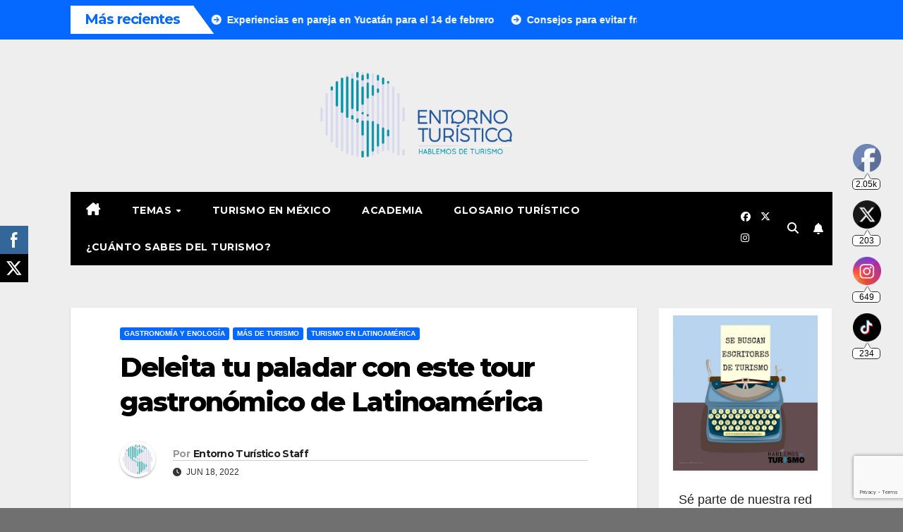

--- FILE ---
content_type: text/html; charset=utf-8
request_url: https://www.google.com/recaptcha/api2/anchor?ar=1&k=6LebQJoUAAAAAB5vS5FwPwVEJgUPaHqS_FJ7RPKa&co=aHR0cHM6Ly93d3cuZW50b3Jub3R1cmlzdGljby5jb206NDQz&hl=en&v=N67nZn4AqZkNcbeMu4prBgzg&size=invisible&anchor-ms=20000&execute-ms=30000&cb=ilsc6x9vpcdr
body_size: 48521
content:
<!DOCTYPE HTML><html dir="ltr" lang="en"><head><meta http-equiv="Content-Type" content="text/html; charset=UTF-8">
<meta http-equiv="X-UA-Compatible" content="IE=edge">
<title>reCAPTCHA</title>
<style type="text/css">
/* cyrillic-ext */
@font-face {
  font-family: 'Roboto';
  font-style: normal;
  font-weight: 400;
  font-stretch: 100%;
  src: url(//fonts.gstatic.com/s/roboto/v48/KFO7CnqEu92Fr1ME7kSn66aGLdTylUAMa3GUBHMdazTgWw.woff2) format('woff2');
  unicode-range: U+0460-052F, U+1C80-1C8A, U+20B4, U+2DE0-2DFF, U+A640-A69F, U+FE2E-FE2F;
}
/* cyrillic */
@font-face {
  font-family: 'Roboto';
  font-style: normal;
  font-weight: 400;
  font-stretch: 100%;
  src: url(//fonts.gstatic.com/s/roboto/v48/KFO7CnqEu92Fr1ME7kSn66aGLdTylUAMa3iUBHMdazTgWw.woff2) format('woff2');
  unicode-range: U+0301, U+0400-045F, U+0490-0491, U+04B0-04B1, U+2116;
}
/* greek-ext */
@font-face {
  font-family: 'Roboto';
  font-style: normal;
  font-weight: 400;
  font-stretch: 100%;
  src: url(//fonts.gstatic.com/s/roboto/v48/KFO7CnqEu92Fr1ME7kSn66aGLdTylUAMa3CUBHMdazTgWw.woff2) format('woff2');
  unicode-range: U+1F00-1FFF;
}
/* greek */
@font-face {
  font-family: 'Roboto';
  font-style: normal;
  font-weight: 400;
  font-stretch: 100%;
  src: url(//fonts.gstatic.com/s/roboto/v48/KFO7CnqEu92Fr1ME7kSn66aGLdTylUAMa3-UBHMdazTgWw.woff2) format('woff2');
  unicode-range: U+0370-0377, U+037A-037F, U+0384-038A, U+038C, U+038E-03A1, U+03A3-03FF;
}
/* math */
@font-face {
  font-family: 'Roboto';
  font-style: normal;
  font-weight: 400;
  font-stretch: 100%;
  src: url(//fonts.gstatic.com/s/roboto/v48/KFO7CnqEu92Fr1ME7kSn66aGLdTylUAMawCUBHMdazTgWw.woff2) format('woff2');
  unicode-range: U+0302-0303, U+0305, U+0307-0308, U+0310, U+0312, U+0315, U+031A, U+0326-0327, U+032C, U+032F-0330, U+0332-0333, U+0338, U+033A, U+0346, U+034D, U+0391-03A1, U+03A3-03A9, U+03B1-03C9, U+03D1, U+03D5-03D6, U+03F0-03F1, U+03F4-03F5, U+2016-2017, U+2034-2038, U+203C, U+2040, U+2043, U+2047, U+2050, U+2057, U+205F, U+2070-2071, U+2074-208E, U+2090-209C, U+20D0-20DC, U+20E1, U+20E5-20EF, U+2100-2112, U+2114-2115, U+2117-2121, U+2123-214F, U+2190, U+2192, U+2194-21AE, U+21B0-21E5, U+21F1-21F2, U+21F4-2211, U+2213-2214, U+2216-22FF, U+2308-230B, U+2310, U+2319, U+231C-2321, U+2336-237A, U+237C, U+2395, U+239B-23B7, U+23D0, U+23DC-23E1, U+2474-2475, U+25AF, U+25B3, U+25B7, U+25BD, U+25C1, U+25CA, U+25CC, U+25FB, U+266D-266F, U+27C0-27FF, U+2900-2AFF, U+2B0E-2B11, U+2B30-2B4C, U+2BFE, U+3030, U+FF5B, U+FF5D, U+1D400-1D7FF, U+1EE00-1EEFF;
}
/* symbols */
@font-face {
  font-family: 'Roboto';
  font-style: normal;
  font-weight: 400;
  font-stretch: 100%;
  src: url(//fonts.gstatic.com/s/roboto/v48/KFO7CnqEu92Fr1ME7kSn66aGLdTylUAMaxKUBHMdazTgWw.woff2) format('woff2');
  unicode-range: U+0001-000C, U+000E-001F, U+007F-009F, U+20DD-20E0, U+20E2-20E4, U+2150-218F, U+2190, U+2192, U+2194-2199, U+21AF, U+21E6-21F0, U+21F3, U+2218-2219, U+2299, U+22C4-22C6, U+2300-243F, U+2440-244A, U+2460-24FF, U+25A0-27BF, U+2800-28FF, U+2921-2922, U+2981, U+29BF, U+29EB, U+2B00-2BFF, U+4DC0-4DFF, U+FFF9-FFFB, U+10140-1018E, U+10190-1019C, U+101A0, U+101D0-101FD, U+102E0-102FB, U+10E60-10E7E, U+1D2C0-1D2D3, U+1D2E0-1D37F, U+1F000-1F0FF, U+1F100-1F1AD, U+1F1E6-1F1FF, U+1F30D-1F30F, U+1F315, U+1F31C, U+1F31E, U+1F320-1F32C, U+1F336, U+1F378, U+1F37D, U+1F382, U+1F393-1F39F, U+1F3A7-1F3A8, U+1F3AC-1F3AF, U+1F3C2, U+1F3C4-1F3C6, U+1F3CA-1F3CE, U+1F3D4-1F3E0, U+1F3ED, U+1F3F1-1F3F3, U+1F3F5-1F3F7, U+1F408, U+1F415, U+1F41F, U+1F426, U+1F43F, U+1F441-1F442, U+1F444, U+1F446-1F449, U+1F44C-1F44E, U+1F453, U+1F46A, U+1F47D, U+1F4A3, U+1F4B0, U+1F4B3, U+1F4B9, U+1F4BB, U+1F4BF, U+1F4C8-1F4CB, U+1F4D6, U+1F4DA, U+1F4DF, U+1F4E3-1F4E6, U+1F4EA-1F4ED, U+1F4F7, U+1F4F9-1F4FB, U+1F4FD-1F4FE, U+1F503, U+1F507-1F50B, U+1F50D, U+1F512-1F513, U+1F53E-1F54A, U+1F54F-1F5FA, U+1F610, U+1F650-1F67F, U+1F687, U+1F68D, U+1F691, U+1F694, U+1F698, U+1F6AD, U+1F6B2, U+1F6B9-1F6BA, U+1F6BC, U+1F6C6-1F6CF, U+1F6D3-1F6D7, U+1F6E0-1F6EA, U+1F6F0-1F6F3, U+1F6F7-1F6FC, U+1F700-1F7FF, U+1F800-1F80B, U+1F810-1F847, U+1F850-1F859, U+1F860-1F887, U+1F890-1F8AD, U+1F8B0-1F8BB, U+1F8C0-1F8C1, U+1F900-1F90B, U+1F93B, U+1F946, U+1F984, U+1F996, U+1F9E9, U+1FA00-1FA6F, U+1FA70-1FA7C, U+1FA80-1FA89, U+1FA8F-1FAC6, U+1FACE-1FADC, U+1FADF-1FAE9, U+1FAF0-1FAF8, U+1FB00-1FBFF;
}
/* vietnamese */
@font-face {
  font-family: 'Roboto';
  font-style: normal;
  font-weight: 400;
  font-stretch: 100%;
  src: url(//fonts.gstatic.com/s/roboto/v48/KFO7CnqEu92Fr1ME7kSn66aGLdTylUAMa3OUBHMdazTgWw.woff2) format('woff2');
  unicode-range: U+0102-0103, U+0110-0111, U+0128-0129, U+0168-0169, U+01A0-01A1, U+01AF-01B0, U+0300-0301, U+0303-0304, U+0308-0309, U+0323, U+0329, U+1EA0-1EF9, U+20AB;
}
/* latin-ext */
@font-face {
  font-family: 'Roboto';
  font-style: normal;
  font-weight: 400;
  font-stretch: 100%;
  src: url(//fonts.gstatic.com/s/roboto/v48/KFO7CnqEu92Fr1ME7kSn66aGLdTylUAMa3KUBHMdazTgWw.woff2) format('woff2');
  unicode-range: U+0100-02BA, U+02BD-02C5, U+02C7-02CC, U+02CE-02D7, U+02DD-02FF, U+0304, U+0308, U+0329, U+1D00-1DBF, U+1E00-1E9F, U+1EF2-1EFF, U+2020, U+20A0-20AB, U+20AD-20C0, U+2113, U+2C60-2C7F, U+A720-A7FF;
}
/* latin */
@font-face {
  font-family: 'Roboto';
  font-style: normal;
  font-weight: 400;
  font-stretch: 100%;
  src: url(//fonts.gstatic.com/s/roboto/v48/KFO7CnqEu92Fr1ME7kSn66aGLdTylUAMa3yUBHMdazQ.woff2) format('woff2');
  unicode-range: U+0000-00FF, U+0131, U+0152-0153, U+02BB-02BC, U+02C6, U+02DA, U+02DC, U+0304, U+0308, U+0329, U+2000-206F, U+20AC, U+2122, U+2191, U+2193, U+2212, U+2215, U+FEFF, U+FFFD;
}
/* cyrillic-ext */
@font-face {
  font-family: 'Roboto';
  font-style: normal;
  font-weight: 500;
  font-stretch: 100%;
  src: url(//fonts.gstatic.com/s/roboto/v48/KFO7CnqEu92Fr1ME7kSn66aGLdTylUAMa3GUBHMdazTgWw.woff2) format('woff2');
  unicode-range: U+0460-052F, U+1C80-1C8A, U+20B4, U+2DE0-2DFF, U+A640-A69F, U+FE2E-FE2F;
}
/* cyrillic */
@font-face {
  font-family: 'Roboto';
  font-style: normal;
  font-weight: 500;
  font-stretch: 100%;
  src: url(//fonts.gstatic.com/s/roboto/v48/KFO7CnqEu92Fr1ME7kSn66aGLdTylUAMa3iUBHMdazTgWw.woff2) format('woff2');
  unicode-range: U+0301, U+0400-045F, U+0490-0491, U+04B0-04B1, U+2116;
}
/* greek-ext */
@font-face {
  font-family: 'Roboto';
  font-style: normal;
  font-weight: 500;
  font-stretch: 100%;
  src: url(//fonts.gstatic.com/s/roboto/v48/KFO7CnqEu92Fr1ME7kSn66aGLdTylUAMa3CUBHMdazTgWw.woff2) format('woff2');
  unicode-range: U+1F00-1FFF;
}
/* greek */
@font-face {
  font-family: 'Roboto';
  font-style: normal;
  font-weight: 500;
  font-stretch: 100%;
  src: url(//fonts.gstatic.com/s/roboto/v48/KFO7CnqEu92Fr1ME7kSn66aGLdTylUAMa3-UBHMdazTgWw.woff2) format('woff2');
  unicode-range: U+0370-0377, U+037A-037F, U+0384-038A, U+038C, U+038E-03A1, U+03A3-03FF;
}
/* math */
@font-face {
  font-family: 'Roboto';
  font-style: normal;
  font-weight: 500;
  font-stretch: 100%;
  src: url(//fonts.gstatic.com/s/roboto/v48/KFO7CnqEu92Fr1ME7kSn66aGLdTylUAMawCUBHMdazTgWw.woff2) format('woff2');
  unicode-range: U+0302-0303, U+0305, U+0307-0308, U+0310, U+0312, U+0315, U+031A, U+0326-0327, U+032C, U+032F-0330, U+0332-0333, U+0338, U+033A, U+0346, U+034D, U+0391-03A1, U+03A3-03A9, U+03B1-03C9, U+03D1, U+03D5-03D6, U+03F0-03F1, U+03F4-03F5, U+2016-2017, U+2034-2038, U+203C, U+2040, U+2043, U+2047, U+2050, U+2057, U+205F, U+2070-2071, U+2074-208E, U+2090-209C, U+20D0-20DC, U+20E1, U+20E5-20EF, U+2100-2112, U+2114-2115, U+2117-2121, U+2123-214F, U+2190, U+2192, U+2194-21AE, U+21B0-21E5, U+21F1-21F2, U+21F4-2211, U+2213-2214, U+2216-22FF, U+2308-230B, U+2310, U+2319, U+231C-2321, U+2336-237A, U+237C, U+2395, U+239B-23B7, U+23D0, U+23DC-23E1, U+2474-2475, U+25AF, U+25B3, U+25B7, U+25BD, U+25C1, U+25CA, U+25CC, U+25FB, U+266D-266F, U+27C0-27FF, U+2900-2AFF, U+2B0E-2B11, U+2B30-2B4C, U+2BFE, U+3030, U+FF5B, U+FF5D, U+1D400-1D7FF, U+1EE00-1EEFF;
}
/* symbols */
@font-face {
  font-family: 'Roboto';
  font-style: normal;
  font-weight: 500;
  font-stretch: 100%;
  src: url(//fonts.gstatic.com/s/roboto/v48/KFO7CnqEu92Fr1ME7kSn66aGLdTylUAMaxKUBHMdazTgWw.woff2) format('woff2');
  unicode-range: U+0001-000C, U+000E-001F, U+007F-009F, U+20DD-20E0, U+20E2-20E4, U+2150-218F, U+2190, U+2192, U+2194-2199, U+21AF, U+21E6-21F0, U+21F3, U+2218-2219, U+2299, U+22C4-22C6, U+2300-243F, U+2440-244A, U+2460-24FF, U+25A0-27BF, U+2800-28FF, U+2921-2922, U+2981, U+29BF, U+29EB, U+2B00-2BFF, U+4DC0-4DFF, U+FFF9-FFFB, U+10140-1018E, U+10190-1019C, U+101A0, U+101D0-101FD, U+102E0-102FB, U+10E60-10E7E, U+1D2C0-1D2D3, U+1D2E0-1D37F, U+1F000-1F0FF, U+1F100-1F1AD, U+1F1E6-1F1FF, U+1F30D-1F30F, U+1F315, U+1F31C, U+1F31E, U+1F320-1F32C, U+1F336, U+1F378, U+1F37D, U+1F382, U+1F393-1F39F, U+1F3A7-1F3A8, U+1F3AC-1F3AF, U+1F3C2, U+1F3C4-1F3C6, U+1F3CA-1F3CE, U+1F3D4-1F3E0, U+1F3ED, U+1F3F1-1F3F3, U+1F3F5-1F3F7, U+1F408, U+1F415, U+1F41F, U+1F426, U+1F43F, U+1F441-1F442, U+1F444, U+1F446-1F449, U+1F44C-1F44E, U+1F453, U+1F46A, U+1F47D, U+1F4A3, U+1F4B0, U+1F4B3, U+1F4B9, U+1F4BB, U+1F4BF, U+1F4C8-1F4CB, U+1F4D6, U+1F4DA, U+1F4DF, U+1F4E3-1F4E6, U+1F4EA-1F4ED, U+1F4F7, U+1F4F9-1F4FB, U+1F4FD-1F4FE, U+1F503, U+1F507-1F50B, U+1F50D, U+1F512-1F513, U+1F53E-1F54A, U+1F54F-1F5FA, U+1F610, U+1F650-1F67F, U+1F687, U+1F68D, U+1F691, U+1F694, U+1F698, U+1F6AD, U+1F6B2, U+1F6B9-1F6BA, U+1F6BC, U+1F6C6-1F6CF, U+1F6D3-1F6D7, U+1F6E0-1F6EA, U+1F6F0-1F6F3, U+1F6F7-1F6FC, U+1F700-1F7FF, U+1F800-1F80B, U+1F810-1F847, U+1F850-1F859, U+1F860-1F887, U+1F890-1F8AD, U+1F8B0-1F8BB, U+1F8C0-1F8C1, U+1F900-1F90B, U+1F93B, U+1F946, U+1F984, U+1F996, U+1F9E9, U+1FA00-1FA6F, U+1FA70-1FA7C, U+1FA80-1FA89, U+1FA8F-1FAC6, U+1FACE-1FADC, U+1FADF-1FAE9, U+1FAF0-1FAF8, U+1FB00-1FBFF;
}
/* vietnamese */
@font-face {
  font-family: 'Roboto';
  font-style: normal;
  font-weight: 500;
  font-stretch: 100%;
  src: url(//fonts.gstatic.com/s/roboto/v48/KFO7CnqEu92Fr1ME7kSn66aGLdTylUAMa3OUBHMdazTgWw.woff2) format('woff2');
  unicode-range: U+0102-0103, U+0110-0111, U+0128-0129, U+0168-0169, U+01A0-01A1, U+01AF-01B0, U+0300-0301, U+0303-0304, U+0308-0309, U+0323, U+0329, U+1EA0-1EF9, U+20AB;
}
/* latin-ext */
@font-face {
  font-family: 'Roboto';
  font-style: normal;
  font-weight: 500;
  font-stretch: 100%;
  src: url(//fonts.gstatic.com/s/roboto/v48/KFO7CnqEu92Fr1ME7kSn66aGLdTylUAMa3KUBHMdazTgWw.woff2) format('woff2');
  unicode-range: U+0100-02BA, U+02BD-02C5, U+02C7-02CC, U+02CE-02D7, U+02DD-02FF, U+0304, U+0308, U+0329, U+1D00-1DBF, U+1E00-1E9F, U+1EF2-1EFF, U+2020, U+20A0-20AB, U+20AD-20C0, U+2113, U+2C60-2C7F, U+A720-A7FF;
}
/* latin */
@font-face {
  font-family: 'Roboto';
  font-style: normal;
  font-weight: 500;
  font-stretch: 100%;
  src: url(//fonts.gstatic.com/s/roboto/v48/KFO7CnqEu92Fr1ME7kSn66aGLdTylUAMa3yUBHMdazQ.woff2) format('woff2');
  unicode-range: U+0000-00FF, U+0131, U+0152-0153, U+02BB-02BC, U+02C6, U+02DA, U+02DC, U+0304, U+0308, U+0329, U+2000-206F, U+20AC, U+2122, U+2191, U+2193, U+2212, U+2215, U+FEFF, U+FFFD;
}
/* cyrillic-ext */
@font-face {
  font-family: 'Roboto';
  font-style: normal;
  font-weight: 900;
  font-stretch: 100%;
  src: url(//fonts.gstatic.com/s/roboto/v48/KFO7CnqEu92Fr1ME7kSn66aGLdTylUAMa3GUBHMdazTgWw.woff2) format('woff2');
  unicode-range: U+0460-052F, U+1C80-1C8A, U+20B4, U+2DE0-2DFF, U+A640-A69F, U+FE2E-FE2F;
}
/* cyrillic */
@font-face {
  font-family: 'Roboto';
  font-style: normal;
  font-weight: 900;
  font-stretch: 100%;
  src: url(//fonts.gstatic.com/s/roboto/v48/KFO7CnqEu92Fr1ME7kSn66aGLdTylUAMa3iUBHMdazTgWw.woff2) format('woff2');
  unicode-range: U+0301, U+0400-045F, U+0490-0491, U+04B0-04B1, U+2116;
}
/* greek-ext */
@font-face {
  font-family: 'Roboto';
  font-style: normal;
  font-weight: 900;
  font-stretch: 100%;
  src: url(//fonts.gstatic.com/s/roboto/v48/KFO7CnqEu92Fr1ME7kSn66aGLdTylUAMa3CUBHMdazTgWw.woff2) format('woff2');
  unicode-range: U+1F00-1FFF;
}
/* greek */
@font-face {
  font-family: 'Roboto';
  font-style: normal;
  font-weight: 900;
  font-stretch: 100%;
  src: url(//fonts.gstatic.com/s/roboto/v48/KFO7CnqEu92Fr1ME7kSn66aGLdTylUAMa3-UBHMdazTgWw.woff2) format('woff2');
  unicode-range: U+0370-0377, U+037A-037F, U+0384-038A, U+038C, U+038E-03A1, U+03A3-03FF;
}
/* math */
@font-face {
  font-family: 'Roboto';
  font-style: normal;
  font-weight: 900;
  font-stretch: 100%;
  src: url(//fonts.gstatic.com/s/roboto/v48/KFO7CnqEu92Fr1ME7kSn66aGLdTylUAMawCUBHMdazTgWw.woff2) format('woff2');
  unicode-range: U+0302-0303, U+0305, U+0307-0308, U+0310, U+0312, U+0315, U+031A, U+0326-0327, U+032C, U+032F-0330, U+0332-0333, U+0338, U+033A, U+0346, U+034D, U+0391-03A1, U+03A3-03A9, U+03B1-03C9, U+03D1, U+03D5-03D6, U+03F0-03F1, U+03F4-03F5, U+2016-2017, U+2034-2038, U+203C, U+2040, U+2043, U+2047, U+2050, U+2057, U+205F, U+2070-2071, U+2074-208E, U+2090-209C, U+20D0-20DC, U+20E1, U+20E5-20EF, U+2100-2112, U+2114-2115, U+2117-2121, U+2123-214F, U+2190, U+2192, U+2194-21AE, U+21B0-21E5, U+21F1-21F2, U+21F4-2211, U+2213-2214, U+2216-22FF, U+2308-230B, U+2310, U+2319, U+231C-2321, U+2336-237A, U+237C, U+2395, U+239B-23B7, U+23D0, U+23DC-23E1, U+2474-2475, U+25AF, U+25B3, U+25B7, U+25BD, U+25C1, U+25CA, U+25CC, U+25FB, U+266D-266F, U+27C0-27FF, U+2900-2AFF, U+2B0E-2B11, U+2B30-2B4C, U+2BFE, U+3030, U+FF5B, U+FF5D, U+1D400-1D7FF, U+1EE00-1EEFF;
}
/* symbols */
@font-face {
  font-family: 'Roboto';
  font-style: normal;
  font-weight: 900;
  font-stretch: 100%;
  src: url(//fonts.gstatic.com/s/roboto/v48/KFO7CnqEu92Fr1ME7kSn66aGLdTylUAMaxKUBHMdazTgWw.woff2) format('woff2');
  unicode-range: U+0001-000C, U+000E-001F, U+007F-009F, U+20DD-20E0, U+20E2-20E4, U+2150-218F, U+2190, U+2192, U+2194-2199, U+21AF, U+21E6-21F0, U+21F3, U+2218-2219, U+2299, U+22C4-22C6, U+2300-243F, U+2440-244A, U+2460-24FF, U+25A0-27BF, U+2800-28FF, U+2921-2922, U+2981, U+29BF, U+29EB, U+2B00-2BFF, U+4DC0-4DFF, U+FFF9-FFFB, U+10140-1018E, U+10190-1019C, U+101A0, U+101D0-101FD, U+102E0-102FB, U+10E60-10E7E, U+1D2C0-1D2D3, U+1D2E0-1D37F, U+1F000-1F0FF, U+1F100-1F1AD, U+1F1E6-1F1FF, U+1F30D-1F30F, U+1F315, U+1F31C, U+1F31E, U+1F320-1F32C, U+1F336, U+1F378, U+1F37D, U+1F382, U+1F393-1F39F, U+1F3A7-1F3A8, U+1F3AC-1F3AF, U+1F3C2, U+1F3C4-1F3C6, U+1F3CA-1F3CE, U+1F3D4-1F3E0, U+1F3ED, U+1F3F1-1F3F3, U+1F3F5-1F3F7, U+1F408, U+1F415, U+1F41F, U+1F426, U+1F43F, U+1F441-1F442, U+1F444, U+1F446-1F449, U+1F44C-1F44E, U+1F453, U+1F46A, U+1F47D, U+1F4A3, U+1F4B0, U+1F4B3, U+1F4B9, U+1F4BB, U+1F4BF, U+1F4C8-1F4CB, U+1F4D6, U+1F4DA, U+1F4DF, U+1F4E3-1F4E6, U+1F4EA-1F4ED, U+1F4F7, U+1F4F9-1F4FB, U+1F4FD-1F4FE, U+1F503, U+1F507-1F50B, U+1F50D, U+1F512-1F513, U+1F53E-1F54A, U+1F54F-1F5FA, U+1F610, U+1F650-1F67F, U+1F687, U+1F68D, U+1F691, U+1F694, U+1F698, U+1F6AD, U+1F6B2, U+1F6B9-1F6BA, U+1F6BC, U+1F6C6-1F6CF, U+1F6D3-1F6D7, U+1F6E0-1F6EA, U+1F6F0-1F6F3, U+1F6F7-1F6FC, U+1F700-1F7FF, U+1F800-1F80B, U+1F810-1F847, U+1F850-1F859, U+1F860-1F887, U+1F890-1F8AD, U+1F8B0-1F8BB, U+1F8C0-1F8C1, U+1F900-1F90B, U+1F93B, U+1F946, U+1F984, U+1F996, U+1F9E9, U+1FA00-1FA6F, U+1FA70-1FA7C, U+1FA80-1FA89, U+1FA8F-1FAC6, U+1FACE-1FADC, U+1FADF-1FAE9, U+1FAF0-1FAF8, U+1FB00-1FBFF;
}
/* vietnamese */
@font-face {
  font-family: 'Roboto';
  font-style: normal;
  font-weight: 900;
  font-stretch: 100%;
  src: url(//fonts.gstatic.com/s/roboto/v48/KFO7CnqEu92Fr1ME7kSn66aGLdTylUAMa3OUBHMdazTgWw.woff2) format('woff2');
  unicode-range: U+0102-0103, U+0110-0111, U+0128-0129, U+0168-0169, U+01A0-01A1, U+01AF-01B0, U+0300-0301, U+0303-0304, U+0308-0309, U+0323, U+0329, U+1EA0-1EF9, U+20AB;
}
/* latin-ext */
@font-face {
  font-family: 'Roboto';
  font-style: normal;
  font-weight: 900;
  font-stretch: 100%;
  src: url(//fonts.gstatic.com/s/roboto/v48/KFO7CnqEu92Fr1ME7kSn66aGLdTylUAMa3KUBHMdazTgWw.woff2) format('woff2');
  unicode-range: U+0100-02BA, U+02BD-02C5, U+02C7-02CC, U+02CE-02D7, U+02DD-02FF, U+0304, U+0308, U+0329, U+1D00-1DBF, U+1E00-1E9F, U+1EF2-1EFF, U+2020, U+20A0-20AB, U+20AD-20C0, U+2113, U+2C60-2C7F, U+A720-A7FF;
}
/* latin */
@font-face {
  font-family: 'Roboto';
  font-style: normal;
  font-weight: 900;
  font-stretch: 100%;
  src: url(//fonts.gstatic.com/s/roboto/v48/KFO7CnqEu92Fr1ME7kSn66aGLdTylUAMa3yUBHMdazQ.woff2) format('woff2');
  unicode-range: U+0000-00FF, U+0131, U+0152-0153, U+02BB-02BC, U+02C6, U+02DA, U+02DC, U+0304, U+0308, U+0329, U+2000-206F, U+20AC, U+2122, U+2191, U+2193, U+2212, U+2215, U+FEFF, U+FFFD;
}

</style>
<link rel="stylesheet" type="text/css" href="https://www.gstatic.com/recaptcha/releases/N67nZn4AqZkNcbeMu4prBgzg/styles__ltr.css">
<script nonce="srMwCEEDGWUKimYeEcNYQQ" type="text/javascript">window['__recaptcha_api'] = 'https://www.google.com/recaptcha/api2/';</script>
<script type="text/javascript" src="https://www.gstatic.com/recaptcha/releases/N67nZn4AqZkNcbeMu4prBgzg/recaptcha__en.js" nonce="srMwCEEDGWUKimYeEcNYQQ">
      
    </script></head>
<body><div id="rc-anchor-alert" class="rc-anchor-alert"></div>
<input type="hidden" id="recaptcha-token" value="[base64]">
<script type="text/javascript" nonce="srMwCEEDGWUKimYeEcNYQQ">
      recaptcha.anchor.Main.init("[\x22ainput\x22,[\x22bgdata\x22,\x22\x22,\[base64]/[base64]/MjU1Ong/[base64]/[base64]/[base64]/[base64]/[base64]/[base64]/[base64]/[base64]/[base64]/[base64]/[base64]/[base64]/[base64]/[base64]/[base64]\\u003d\x22,\[base64]\x22,\x22QylxwrFaw5NUAsKIesKAdSQYIAHDj8KiZhkTwrURw6VROMORXlIywonDoy10w7vCtUFKwq/CpMKoUBNSW3kCKz8LwpzDpMOQwoJYwrzDrkjDn8KsGcKjNl3DrcKqZMKewpDCrAPCocOnXcKoQkfCtyDDpMO6ADPClAbDrcKJW8KDKUsha2JXKFfCtMKTw5sMwpFiMDdPw6fCj8Ktw7LDs8K+w6LCtjEtAsOfIQnDuiJZw4/[base64]/[base64]/[base64]/DqcK0A0VFTsOZOMKNwofCuD/ChCE/KnNMwo3ChUXDtlbDnX5JPwVAw6HCu1HDocO8w5Axw5paZWd6w70sDW1VGsORw50Hw4sBw6N7wq7DvMKbw7HDgAbDsBLDlsKWZGZhXnLCq8Oowr/CukbDvTNcRDjDj8O7ecOYw7Jsc8KAw6vDoMKJPsKrcMO/wpo2w4xmw7lcwqPCn3HCllorXsKRw5N0w5gJJGpvwpwswonDiMK+w6PDrEF6bMKmw63CqWFxwpTDo8O5ZMO7UnXClC/DjCvCl8KLTk/DtcOyaMORw7t/TQIVahHDr8OPVC7Dmmc4PDtuNUzCoVTDl8KxEsOGHMKTW3TDhijCgATDrEtPwpwHWcOGfsO/wqzCnnUUV3jCrMK+KCVWw5Juwqobw7UgThEEwqwpCG/CoifCoGlLwpbCmcKfwoJJw4bDvMOkalYkT8KRTMOEwr9ibcOyw4RWA0Bjw4fCrRcXecOwWsK/EsOnwqpdVsKGw6vCjX4kChsjdsObCMK7w5c0PXHDplwYIcOIwrzDi2DDjAx3wqTDvgjCvsKyw4TDpk0WcHZpJMOuwrtMHcKvwpTDmcKPwrXDtS0Ew7h9TmxySsOvwovCnn8fVsKSwpvDk31IE0TCoW4qeMOSJ8KRYyPDqcOba8KQwrw/wobDszbDlyxyFj1vE2PDg8O6G2XDtMK7LcKUe1NCccKCw5pZdsKiwrhtw5XCpjHCv8OCd33CljfDsFvCpcK0woh1McKiwonDncOxGcOnw7PDtMOgwqVEwr/DqcK7Jm0qw7zDlUsuUDnCssOtA8OVAisvRsKsOcKydG4+w400HxHCqznDnn/CqcOYEcO+HcKWw6J6bEp4wrVvJ8OYRTt3eBjCucOEw5Q3CWZfwo1Qwr7CgznCrMOlwoLDjEMIHSEXBVo9w7JHwotDw4srF8O6W8OLSsKoeWk2GD/CnVU2XcOoYzwgwpHCmQtiw7fDsEzCunHDr8Kkwo/CisO9EsOxYcKaGEzDhFzClcO4w6zDvsKcIjfCiMKvRsKFwr3CsyfDlsOhEcKuOnEudQQ2VMKhwqfCnA7CvMKcV8Kjw5vCqirDr8Oywr07woE1w5czI8KTBhTDqcKxw5/CjcOGw6o+wq4oBjvCuSAdZsO0wrDCgmrDhcKbccO8ZsOSw4xCw6PCggfDqGYFbMK0ZsKYAUFcDMOsbMO5woUqFcO9WzjDrsKbw5LDtsK6OmTCpGVQVsKnAUPDi8OBw6sEw7gnDQkbA8KULsKsw7vCi8KRw7PCn8Ocw77CiWbDicK3w6F7FgLDj3/[base64]/DjR3CjMO+w5vDiCzDqcO/YgvDmARqwpYNDcOKOnrDrnTCulViPcOeJhPCgjVWw67CpQkww5/CiTLDk35Ewrl1dTEMwpk3woZ0aj/[base64]/CsK9W8OvwqdjBMKfRcKWw7I4woLDpCNWwpApMsOxwrXDmcOfZcO0WsONYwzChsK5R8O0w6taw5J0EzEDUcKWwrDCu2zCq17DgEPDlcO5wqxBwppwwoPCoU10FgNKw7hKLy3CrAFCUCzCryzChk1gLBgkJF/CgsO2P8OZWsOOw6vCiRTDocK0NcOCw6Nre8OWQVHCp8KZO2I8CsOEFHnDrcO4Rh/CgsK6w7HDrsOALcKkLsKveUd6OBPDj8KnHjzChsK5w4vCmsOyeQ7Dvwk9J8KmEWnCncO/w40+D8KcwrN6J8KCRcKpw77Dn8OjwozCsMOwwptzdsOew7M3NwJ9wr/CosOZYwkYJFBaw5Rfw6dfWcKAa8Kbw6FWC8KhwocPw5JQwo7Ch0IIw41nw402LHcUwozCj0lMTMOCw71Tw50Gw7tSb8ODw73DssKUw7QOVMOAKxDDqCrDpsOfwoTDs3zCp1PDgcKsw6TCoi3DkiDDllvDo8KEwp/DicOQDMKNw78yM8O/ZsK9GsOiBsKbw44Nw4Eyw6PDisKSwrBDDcKyw4TDjT5iQ8KKw6MgwqsGw5h5w5x0VsOJIsO3G8OvAQElOTlWaRPCqS/DtcK8IMO9woNTPCgaLcOzwrTDpCjDt2dNIsKMw7HCk8O6w6LDnMOYD8Oqw5/[base64]/HcKDbgnCnANZwrDDqcO7OsK1wppewolADMOow5JlXk7Cv8Oqw7IfTMKEGjjChsO5bAghX1MAb0bCuFpFMlvDicOBV2xbQMKcX8Ozw5PDuV/Cq8KQwrQBw6LClk/CpcKBODPCqMOQQMOKFEHDvjzDuUBvwrxIw6JbwojDi1fDnMKgenXCtcOpBmzDrzTDsVAqw5bDhDw/woMPwrHCn1ggwpcPbsOvKsK2woLCgjsOwqDCoMKBZsKlwpdvw5hlwpjCtC4lBX/CgWvCrsKVw67CqUzDiihrYSwrT8Knw6t8w57DgMKdwpbComTCgy9XwpMVScOhwqPDr8K6wp3DsyEfw4FAJ8Kbw7DCgMOkVXgjwrwIL8KoVsOrw6oheg7Dm2Y5wqzCjMKgU34IVkXCksKXT8O/wqjDiMKlG8Kvw4AgOcOXJz7DsWrDmsKtYsOQw5vCjMK+wppJeAcGwrtYWRTCkcKow51tfiHDnBDDr8O+wo1rBT4Zw7LDpgk8wo9jAj/Dh8KWw7XChnUSw4FBwrPCig/[base64]/f0Z3w4TDtQjDhFZrUg3Dn8K8FMKWw7x9wpxAB8OOw6XDiCbDj0xaw6wIL8ONB8Kfwp/[base64]/Ci8K+w4B1wogfesOkw6zDvsO/w50+woxLLcOLbGw4wq4hXlbDnMOwfMOfw5/DlE4PACDDpFDDrcKyw7zClcOTwqPDmDkuwprDpRTClcOCw5w5worCiyFmesKPT8Kyw4rChMODDRfCvkNZw4vCt8OkwpNdwobDonTDjMKGcwI3CAUsWDsmWcKSw5rCnFdPdMORw5crDMK4bEbCocOqwqvCrMOnwrBOPHwEAV49czx1SsOOw5ckBx/[base64]/wqcPwpfCh0/CgUjDhh3DkU/CnXjCocK0GiQdw69/w68fBMKlSsKTJC9iKzfChhHDilPDrHXDrFDDvsKowoVzwoDCoMKuCgjDpzrCjcKFIirCjR7Dt8Krw7wwFsKZQWIAw4DDnmvDoU/DuMKmaMKiwozCoG9FcFvDgXDDjVrCpHcuQzDCgsOKwpoQw4zDqcKqcBPDuxUHL2bDosOMwp3DpGbDu8OGOS/DpsOXJFB8w4VQw7LDnMKJY2DCrMOtbEsBXcKBCS7DhxfDhsOiF37CugVpF8KrwqLDm8KicMOgwpzCvyhiw6B1wplTTiPCrsOtd8KLwoxTOlNVMCxXeMKNHXl+UyLCoQRWACFSwoDCtAnCosKFw47DkMOow7MELznCisK0w6c/fAHDv8ObWzd0wr8HdDhONcOyw6XDmMKHw4Bsw6gURD7CulVUFsKgw7dZb8KWw6NGwqVqUcKUwogHFgZ+w5kkacKEwo4gw4zCoMK8Gw3DicKKVQ0dw4sEwrtPVyXCmMOvEHzCrjUZLDYWWjEOwpJAbxbDkRnDl8KBDAxpJsK+GsK/wqV/fwjDjXfCl3ErwqkBXXjDk8O/[base64]/[base64]/CgCjDlsKKfifCiMKLw6bDkcO8w4cdwoHCiMOfcF8Qw4LCjkfCmh/CqWUgYQE2QS01wpTCn8OEwoEMw5DDsMOkU1HCvsKaGS/[base64]/[base64]/DlsKDf0HDtw8cw60xEcKETsO8DcKSwowvw4rCsCZIwpgnw4kbw4MqwoxbBsKnOlt0wpFJwo5vJHPCosOqwq/CgStHw45EZsOmw7nDtMKveh12w7PCpm7CjD7DsMKPSRwMwpXCvms4w4rCmBlZb1DDvcOHwqoOwpbCkMOpwrx6w5M8OcKKw7rChF/[base64]/Ctk9NK8OrKMO2w6Rmw5VPVhZJwo/[base64]/w4HDqChCw6NuVcOpYzZEwpjCt8OwSsO+wqkqMiwpPMKrE33DuDFzwq7DqMOWPVTCqAnCm8OwA8K1CMKWS8OqwojCr3sVwoU+wpbDjnDCksOhMsO0wrDDrcOyw5AmwpZcw4gbESrCscKaM8OdF8KJZyPDm0HDuMOMw7/DuXdMwpxDwo/CusOFwqR7w7LCicKSRsO2esO+J8OYfW/DlQBgw5fDgk13exLCusOmdGl8LsOhI8Oxw7d3GCjDisKsKMKEaRXDvAbCksOXw7PDo0VGwrgiwpdVw5vDoTTCi8KcHE8Jwq0YwofDksKbwqnClMOewptYwpXDpsKkw6XDtsKuwrLDhh/[base64]/[base64]/DlBzDocKWw6xXPBlYO8OrwooNAsKkwrbDoMOqahjDkcO1fcKSwr/CrsKwEcKFLykqZQTCscOtT8KZbWdtw7PCnHo7LsOESxJuwpPCmsKPaX7DnMKWw7Y6ZMKbTsOVw5V9w5p4PsObw6FNaRlnbgFQNFHCkMKlNcKyK1HDmsKhL8OFZHQcwoDChMO5WMO6UA/DqcONw7IXI8Kaw75Ww64tDDpAE8OOVFvCvyDCp8OGD8OTCzHCo8Ocwo57wo4fwoLDm8OjwqfDjF4Fw4MswoY+VMKDHcObZQdXFcKuwrzDngRpWyHDlMOyQWt2CMKbCAQvwo8CZGLDtsKhFMKRVg/DmXDCk3ATOMOYwoIOegoVZXDDl8OPJlvCkMO+woNZFMKBwo3DvsOSUcKUbsKfwpfCmMKIwp7DmDZrw7XCiMKQdcK9WcKKRsKvO2fCjEnDt8KINcKWHTYvwqtNwpDCnW/DkGwtBsKaRyTCu0Iawrs8EnbDvCbCskzCvm/DqcOJw7fDhsOowq7ChSPDlCzCk8OmwoFhFsKww7AMw7LCi2VLwqdpLSrDnAvDn8KVwoU7CGrCjC/[base64]/Cr1bCnMOHannCvcOlw57DjT3DuVXCncK9wqZyJ8O/YsOGw5fCmQrDqBZpwprDqsKST8O7w7/DvsOFwqVZGsO3w5zCoMOMK8KgwqFQccKtRgDDicK8wpPClSQHw5rDr8KLflbDsWbDtcKKw4V2w5wDMcKJwo1resOxJhbCh8KkHDDCs2nCmV1wd8OISlfDjXTChzrCkVvCtyTCjXgnEcKPUMK0w5rDn8KNwq3DhQTCgGHDukDDnMKZwpgZFDHDrTLDhj/DtcKWPsOYw7N/wqMPesKHbkVsw4RUfmVRwrHCpsODHsKqJBTDo03Ch8O3wqnCjgpLw4PDu2/Dv1gZHQTDj1kxfBrDr8OeDsOCw6Exw5ocw7csbDNHL2XCl8Kyw4DCtH59w5/CkjzDlTHDlMKmw780NnYyfMOLw4bCm8KtfsOyw510wpMbw6duHMK0w6lYw5gFwpxiBMOSDSJ3UMOww4M0wqbCsMOXwocqw5bDpiXDgD7Dp8OiLH9RAcOEScKeLFI0w5RqwpEVw7o3wrIIwoLCpSzDoMO3B8KNw5xuwo/CvsKvXcKOw7vCliBXUwLDrWnCn8OdKcKoE8O+GjlOw5Exwo3DiGYuworDkkZnY8OVbGLCt8OBJcO+a3lsOMO2w5ocw5E/w6fDhzLDmx5Aw7gKfVbCqsOyw5TDocKOwr47dggrw4tLwr7DicO/w494wq0cwqjCrEcjwr5Ww44Dw5w6wpMdw5LClsK0RTXCgVkqwqludxk1worCg8OTHcKtFnjDiMKEecKcwqXDtsOnB8KNw6DCksOFwo1gw6U1IsO+w7Yjwr8nMEkeQ3xsQcK9TEHDnMKdeMO/QcKyw4Qlw4xNYSwnOcORwqbChT0Oe8KCwr/ClsKfwq7DmHtvwq3DmWplwpgYw6RFw6rCucO9wp8XVMKNYFQPT0TCgA9owpB/[base64]/Dg8OiYcKPQF5SU0t0wphlVcKYworDjWBuGcKpwpoxw54jFVXCi0EcV0gKRyzCqVxHaBzDmSnDpXZpw63DtjhUw7jCv8ONU1EPwpPDs8Krw5Ntw6l+wr5YYMOgwr/CqizDrGHCjkddw4LDk2jDpsKjwrwow7opVMKzwqPCmcOgwppwwpkFw7vCgwzCthsRQDvCqMOYw5TCu8KaLMONw7vDl1DDvMOdQ8KqI3cdw6vCqsOzMU1zZsKSRDEuwrU/[base64]/Di0/CijvDpW/CpiDCu3BiAsKVbVlkHygqw5BgQcOTw6QZUMO8dQU7KUnDojDDl8K3EVjDrwxALcOoMjTDgMKeIzPDpMKKf8OvD1s4w4/Dv8OUQx3CgsKsf2/Dn2oRwr1xw7lIwrhfw50dw4o9OC/DtSrCu8OFXAVLDjTCo8OrwpIUDnXCi8OJUlvCqRvDk8KwLcKdLcO3DcODw6cXwr7DtTfDkSLDtkF8w6/DsMKFDhl8w70rR8KTSsOTwqFyH8OpZ15FW05Mwok3DALCjCzCpsOiX2XDnsOSwpbDrsK/LxsowqjCgcOUw5fDqGTCpgUIczFjKMOwBsO6HMOvV8KawqEywq/CusOIKsKgWgPDkDUFwrswUsK3wpnDmcKTwo82w4NkAmzCmSbCnjjDhUnChUVhw58LDxdrMmdIw50RfsKuwqbDtWXCl8KtDX7DhnnDuijCu2ALMX8LaQ8Dw5YmA8KSf8OAw7p7byzCtcOpw6fClDvCpcOSUjUVCDfDucKewpQIw7E/[base64]/w5AHJ3B4UyjDl8OnHcKQaMOyIMO6w74ewqAKwprCn8O9w69PEWTCjcOMw6EfGzHDvcO+wrHDisOsw45iw6ZFAXTCuBLCh2PDlsO7w4nCr1IBMsKBw5HDkVp3BQ/Csx51wr1KAMKodn93NSvDiTgew4t9w4nCtQ7DtXIbw5dPL3HCq2LCpcO6wot1dVfDt8KawqPChMO4w5M6RcOnbTHDk8OYFgB4w6YMUwRORsOBDsKCGGfDlzIYWG/DqilLw5UKOU/DsMOGB8KjwpnDuG7Cj8OOw57ChcKxJitvwr/ChcKewoFawqd6JMKJFsO0YMOVwpN8w7HDjkDCvsK3AknCrnvCr8OyfjrDnMOjG8O3w5PCv8KzwoAkwq9WTm/Dv8OvFgg8wqvCnSHCnl/DslUeNQ1zwq7DpW0ccD/DnBHCk8OhYGohw7BzA1cjLcKHAMOqNXrCkUfDpMOOwqg/w59SW3RUw4Bhw7rCngfDrlEmAMOaIXA+wph+Z8KHNsOCw5XCnR13wp4ew6rCvk7CtkzDpsO5P1zDsAXCsHJRw4YZRH7DnMKuwrsUOsOzw4vDrC/CvmvCgjxdAMKKVMOHLsOSWnhwHFUWw6AsworDmlEeMcKDw6zDpsKIwqVNXMOgM8OUw4xJw6FhBsOYwr/CnhDDtzXDtsODNTLDqsKLV8K5w7HCozcJREvCqyLDocOUw6FPZcOlDcK4wqF3w69fcwjCn8OSI8OFBl5Fw4vDhVNFw6FHU3vCmxl+w70jw6xQw7EwYX7CqRPCrcO4w5jCu8Ocw6DCql/ClsOvwo1zw5ppw5YgSsK8YsKQfMKVbgHCt8OOw5LDrBrCtsK9wowDw47Cq2nDs8KQwqzCrcO2wq/[base64]/w6hAa8KBw7vCo8KoKi/DpHt2w4nCtltMwrNydHXDiwrCvcK8w7fCs2HCsDDDpCtYJcK6wpjCusK/w6jCpgMHw6TDnsO4LiPCssOCw4jDscODRhRWwoTCqiwmB3szw53Dj8OWwoDCnFBoH2bDgyrDi8KYGsOZEWVmw6bDksKnFcOPwp4/wqpOw73ClWnCv2AaYTbDn8KOcMK5w5Qxw4vDh1XDsXkZw6bCjH/CoMOUCFASJAleTkPDnCNFwrHDjzTDqMOjw7XDoSHDmsO+O8KDwoHCnsO4G8OXK2DDjCszJcOPaWrDksOCbsKqEMKww7HCosKWwpkAwpzCqWrClisoJ2wfan7DoxrDq8OQacKTw6rCpsKIw6bCk8OawrkoTnoOFCIHfnk7U8OSwqzCvS/DgAwnwpxlw5HDn8Kqw78fw5/Dq8KOcz0mw4cLMcK+UD/[base64]/[base64]/esKhIz7DrsOaw6nClcO5akRuw6RIfAUFw5PDjlLCjycEQcOIVGTDqm3DlsOOwpDDuRE0w4/[base64]/DgnnDklfDg8Kaw5d2RwFVwpIAw4vDvcOow40fwrzDii4nwrzCi8OSYHdcwpZPw4sYw78kwoN1JMOxw4BlRDIyG0nClEcbHkEfwpDCjUdnCUbDhyfDpcK4XcO3QU3CoGN/LcKawoXCrjU1w5DClDfCkMOaU8KzbSQjWsKOwrI+w5QgQMOFdsOpOxbDkcKYd2Y1w4PDh05KPsO2wrLCmMO1w6zDrMKvw5J/[base64]/[base64]/CvcK7csKuw77DtcK9w6/CthNow5ZJwpsOw4fCpMKldGjCg3vDvcK5OiQ8wq80wqt8DsOjaDcLw4bCv8Oew49ND118HsKhWcKDJcK3PyJow6Vgw7AEWsK0IsK6A8OjRcKLw6x5w4fDtcKmw4DCqnJgGcOiw4cow5fCtsK/[base64]/P2MIwqNswpMGHsOJwrVGw6TCshFmcELCt8Kkw5gBwrQEOVQjw4HDsMKgJ8K8STDChcOVw5DCnsKaw4nDg8KuwoXDsibDk8K7wqs6wr7Cp8K5FFjChidJaMKAwpHDqsOZwq4Sw4JpVMKiw5JpN8OAWsOMwq3DqBolwr7Dv8KBZ8KFw502Wns6w4llw7/[base64]/KMKvasO6wpnDiMKsw4HCqEnDtcKswq91VcOZwqd1wonClFTClw3Dr8KTByLDpQPClsOdDFTDs8OEw5HDuWcbHsKrXFTDjcORd8OxV8Kaw6kywqdgwo/CscK3wqnCicK0wqB/wrHCscOHw6zDsS3CogRxEi8RTApuw6JiC8OdwrFywpbDgUQfLkXDkHUkw6FEwo9vw43ChgXCoVdFw6fCn0oswpjDsCrDjHIZwqlDw4Y0w6AJVk/CuMKycsOpwpjCrMKbwrN2wq1QSh0MFxhwQRXCjxoaL8OPwqnDiFA5I1nDsHclG8KYwrPDscOmbcOCw4Uhw5Myw4LDlBpFwpZHezdpTHhdMMOCVMOVwqB6w7jDsMK/wrsMMsKuwr9jOMOxwo0OfyMMwpU+w7HCu8OiL8OBwqnDl8O3w4vCvcOWVGQCFibChxt7McOTwp3DqxDDiTzCjgXCtMO3wq4cLz/DpmjDt8KlfsOHw503w7IHw7rCv8OewrVtQRvCgzpsSw4mwqHDmsKiCcO/wq7CiCx/[base64]/DnS1mw6bDrlbDgzHDhsOww43Dq3Y+w4/DucKCwo/DskjCusOvw4nCn8OZa8K4eRUJPMOrQVR1CkcHw657w5vDujPDgWDDvsO3HQXDgTrDi8OFTMKNw4rCtsORw40Sw6rDunTCnGA9aj4fw7PDoAHDl8Otw7vCm8KkUcOQw5M+NFtMwrYOOmdbKBpLEcK0EwzDpsKLRjEHwoA/w77Dr8K0d8KeQjjCoTVuw7AnLi3CqHJMSMONwp/Dj2nCjEJ6X8OGeQlqwo/Ck2MfwoU7QsKrwpbCmsONIcOBw6DCtFzDpUBbw6llwr7DocOZwpRcOsKsw5fDo8KJw6FyCMKoU8OlAQ7CoxnCgMKWw7x1acOYKsKRw4UfKcKYw7/CoXUJw5HDvA/DgTkYNHF3wqp2RsK0w4nCv2fDrcO/[base64]/[base64]/[base64]/w5bCq8KDFMKZwq5zTcO+wpElw6hXEMO0Mz/DiF0fwoLCvcKVwrLDgU3Cu3rCqE1dbcOgS8KOKS/CksOLw4duwr8uBi3CnGTCn8KGwqrClsKowo3DjsK7wojCq1rDiwwABA7Dumg0w4LDpsOMU35rOVFFw6bCm8Kaw4Q7a8KrW8OkAT04wrHDhsO6wr7CvcKZHSjCtsKgw61Pw5nCkEQ4M8Khwrt1IQLCrsOjD8KlZF/[base64]/Dl8KDQsO1wp5ewrbDkGrCgmDDucKIISDDq8K1ZsOFw4rCgHwwBG3CqsKKU2DCsit6w7fDg8OrdmfDusKawpsWw7hdN8KCJMKyWnrChm3CqgoKw5tGQ3fCocKOw6fCnsOsw47CoMOyw6kQwoF+wqjCucKzwqTCocO/wqkpw5rCuzDCgXV8w4jDtMKjwq/DmMO/wp7DnsOtCHTDj8K9UmUzBcKyBMKjBQvChMKLw5pBw5DDpsOPwpzDkTFxEMKMAcKdwonCr8OnEQnCvjt8w4vDo8KawoTCmcKQwpUBw6sHwrfChcOfwrfDl8K/[base64]/[base64]/Dsh8JcMK0wqt4dcOFw5/DuFzDlcOAwpjDt1N7dS/[base64]/[base64]/wpnCh8OVw7fDksKlwr/CnG8yG8O5f291w7TDqcOjwqjDtMO4wqjDncKhwqAHw6VuWsK0w4vCghw6WG09w5A/bsOEwqjCjMKHwqlHwrPCs8OIdMOPwo3Ds8ORR2XDn8KnwqQ6wo0ow6NyQVowwoF8O0oIKMKJZXXDnl0hBCIqw5bDj8OxRcOkQcO2w7AHw5FWw4zCksKSwojCncK3AR/[base64]/CgsKVwr1qw7vDmETCuADCpi/CrsOCw5rCsMO7wrErwp8RJjUNcWdIw4bDpWDDpWjCowXCuMKAMA8/RFRQw5gJwrd7D8Kxw5hfPXLDlMKwwpTCicOHMsKGcMKiw7TDiMKjwpPDgWzCscKVwovDvMKIKVAzwrjCosO7wovDnApGwqrDm8Klw4TDkwFVw6ZHO8OwehTCmcKTw68KVMOjEnjDo0B6PkR4ZsKOwoV/[base64]/[base64]/DjWzDs8Ozw5UHE8OeAlZHKSklw4bCtUDCgsOdB8OxwqYkwoJlw7ECC2TCrGEqKk56JwnDhyjDvcKNwrsYwoDCrsOsGsKRwpgMw7LDiFXDrT/[base64]/[base64]/Dk8O3wqI4EUt+w7NFTsO2IAHDocOCX1xjw4XCv1MRB8OMemvDtsOrw4vCmRrCs0rCrcOdw5vCoU9WesK1Ej3CvWvDhsKPw6NZwrfDgMOywqYWQy7DonsCwpoIScO2NU0sccKxwo8JZsK1w6DCocOsH3rDocKSw53CokLDjcKJw5bDncOpwro/wrZgYBtJw7HCoBEYUMK6w4nDisK3Q8O+wonDiMKUwpMVSFI7TcKWFMKYw54WNsOwY8KUDMObwpLDv37CqC/[base64]/ChlQlNT9VwoQtw47DrMKgwrhlS8OPw6tkw43DhVVDwqvDhnfDnMObFV5dwo0lUnMSwqvDkH7DtcKvesK0Wgl0ScOzwr7DgALCj8K0B8KAwq7CmA/Dq0YydcKPA2/[base64]/DmmjDtsO5wpHDqcKow5QpZADCkEfDr1Y4wrFGQsOaVMKiHh3Dt8KwwplZwqNmVlXCtHbCrcKkNxhpGyAsKVLCgcK8woA+w4/CmMKSwocOKCk2OkE9VcOAJ8KTw6tmccKWw4cWwrtLw7/[base64]/CrcK1YDBjDwjDmWgMWMOFe8OBbFfCmsOmWwlIw6fDnMO5w4/CsEHDisKZa1Y+wrVxwqTDv1PDjMO0woDChcOiwp7CvcK9wrk1NsKxAlI8wp9ATFJXw7wCwqDCnsOgw6VUGcKWIMKAJ8K2CRTCqVnDqkA7w7bCjMKwUzMlAUHDhxdjKRrCk8ObZGXDs3rDgG/Doikww4gxYW3Di8OoScKgw4fCtMKzw5DCkk4nCsKRRjvDn8Kew7XCnxzCtQDCicKgQMOHU8Kmw4dawq/ClQBjGVRqw4J8wrRAD2pWUXNVw6gKw4B8w53DkVgjCGDCv8O0w75Jw6w3w5rCvMKIw6TDvMKIQcO+XCFOwqdGw6U9wqI4w51aw5jDvQbCpgrCjsKDw5k6Excjw7rDscOlUsONY1MBw6k0bgsnTcOhXUQVRcOofcK/w4LDmcKXWkfCisK4H1dCU1pxw7zChBbDvlrDun98QsKGYwTCrW12RcKVNsOJEMOqw7nDnMODLW4Zw7/Cj8OEw7IcehdPdnLCjxpJw7TCmcKNf1PClXdrSBTDtX7Dq8KvGAxPGU/DtmtSw7RVwq3DmcOzwpvDuCfDhsKcV8Kkw6PChRp8wqjCuC3CulgkDArDphB/w7ArQcKpwr4lw4hUw6sQwp4ewq1qDMKdwr8kw5DDvWYfSi3DiMK6XcO0fsOZw5Y/ZsOQeQ3DvFNtw6nDiS3DrEZ/wokQw6UWIi8bCibDuC3CmcOeFsOFADzDh8KUwpZePyILw6TClMKABjvDrjEjw63Dh8OIw4jCrsOqQsOQZGN5Gi0Gwopfwqc7w74qwrvClTvCoE/[base64]/DtAVnw4jDlxrDmQLDmMKEVWfDjlvCgMOJYloFwpIHw5osZsOWPgdUw7vCsnbCn8KDB2fCnlDCoDFZwrbDl3PCqsO7wpjCsxkcTMKdDMO0w4JDdsOvw58MecKAw57CqQ5lKgkhA1PDlwhhwoY8XEEcXkgiwpcBwq/Ds09FecKdbEPDin7CoVvCssOWT8Kww6pHXQcJwqBRdVg8bsOeCXQNwrDDpyxvwpxOScKUHy92BMOUw6LCkcOGworDusKOSsOGwoMue8K3w6nCosOjwrDDl2sPeSLCs08PwrPDjnvDqQl0wqg2YcK7wp/DscOAw5PCksOVJXjDng4Uw4jDlMK8DsOFw7lOw7TDrGXDqSHDgFHCokNeXMO8Yh/Diwdtw4jDjlIXwpxFwpQJH0TDkMO2I8KBdcKgVMKTQMKvdsOAfARWK8K+CsKzV0EKwq7CplfCiW/CownChVHDlG1Nw5AREcOcZm4PwpzDgyhcCkDCtG8ywrPDklLDj8K1w6bCmEYRw5PCkAAOw5/CqsOvwpjDm8KJNXbClcKzNzo1w50rwq9fwr/Di1jDrjrDhmRqR8KOw742XsKMwoU/VWPDpsOCBAV4CsK/w5LDuSPCpygJV0B0w4zChcOgYcOEw5lIwqZwwqMow7tPYcKkw67DlcO3ASDDtMOCwrrCm8OlKnDCscKUwpLDoGzDikPDgcKiRQYPWMKRw5dkwovDonvDscOLCsKKew7DuFbDosKJPsKGCEgWw7gxW8OnwrY9MsOVBxwhwqnCtcOtw6NFwo4YQWLCu1Qiwr/DiMKUwqDDpcKmwrBcEA7CmMKpAUsmwpTDpcKJH2o+FcOkwoLCqBjDo8OzQ3YgwpTCusK7EcOyTFLCoMOEw6DCmsKVwrbDq3xXw79nQjZlw5wPfEIzO1PCkcO0YUHClEnDgWfDvcOAQm/CuMKjdBTChG3CjV0cP8OBwoHDpXTCv34GBGbDjH/DqMKewpM4AVQuQ8OTUsKrwrzCoMOvBQnDh17Dt8OVMsODwqrDo8OCW2XDlH/Doixewr7CjcOcRsO2ORpAZTHCr8O/K8KDEsKXFFfCpMKZMcK1dBzDs2XDi8OZA8Kawrh+w5DCncOfw43CsTA+IirDq0sHw67Cr8KKScOkwozDvSrDpsKiw7DDrcO6LH7CoMKVOWUFw4QvO3LCpsOSw4bDqsONagNxw78Aw4jDg1lYw4wzel/[base64]/TcOSwpI4X0/[base64]/[base64]/CtMOuw5vDgUQODsKJcFjChU3DqAvDkyXDvwrDhcKIw7DDnCsiwqxIAsOawo7DvXXCi8O5WsO6w47DgXozYkTDrcObwpXDkxICDVHDqMKJVMK/[base64]/DqSDCgMO0J3hBw7PDjcOXAzjCs8KrRcOlwpQ7wpDCisOQwrfDr8OVwpjDjcOoBcOJZVnDs8OERkhMwrrDmibCjMO+OMK4wqoGwqzCs8Omw6g7wqjCt3ILFsOZw5g5IXQTakUoZH5jWsO/w415XxjDv2PCkwwYO3/[base64]/G8KKZHgAwrBVV8KQwrPCqDPCuUdfw4DCqMKDa8Kvw7kqfMOsXTgDw6QuwrwdP8KaD8KdbsO1B2Bjwo/[base64]/cg/ClQzDg8OXw7bCuUTChsKiPMKhw4jCjRJKEBfDp3MwwpnDkMOaOMOIccOKBcKaw4DCpFnCkcOuw6TCt8KvPDB/wovCjcKRwrLDiRRzdcOyw5LDoiR5wqrCvMOYw4LDqcO2wo3DicODHMOcwonCrzrDmU/[base64]/[base64]/CnHTCqELChcOOERDClxHCmsOhcE1gw505w6zCosOZwplrMjvDtMO1MnEkClFtdsOUw6tVwqVCDzBcw6JlwoHCrsOTwoXDhsOGwro4asKawpR6w67Do8OVw5F6XcKrHCLDisKUwqhHK8K8w4/ChMOedcKWw6Btw7Bqw7d0w4XDpMKAw7x4w4XCimDCjWckw6rDhBnCtBhqc1jCpTvDqcOyw5HDs1fCjMKxw6nCi33DhMKjXcOmw4jCtMOPfRV6wrDDmMKWe2TDtGwpw6TDtxA2wqUNMivDvxhqw5ULNwXCvj3DuGvCsXFSOhs0M8Ogw7V+GMKMVwbDucONwo/DhcOwTsO4OMK7w6TDi3/DocKfWHpew7LDui/DmcKNN8OmGsONw4zDl8KHCcKMw7jCk8O8MMOsw43CqMOUwqjCmcO1QwB1w7jDvTjDmsKUw4ILa8KJw4F4fcOzJ8O/HCjCqMOOOsOoVsOfwrUeB8KmwoHDmExewr8TSBMOFsK0c2fCuVEkI8OFZMOEwrnDow/CsnPDpiM8w5HCsmscwrTCsQZaAh7CvsO+w6okw7VHEhXCtj1mwrvCvmI/PG7Du8OZw77CnBtJYcKiw7kbw4bCs8OPw5s\\u003d\x22],null,[\x22conf\x22,null,\x226LebQJoUAAAAAB5vS5FwPwVEJgUPaHqS_FJ7RPKa\x22,0,null,null,null,1,[21,125,63,73,95,87,41,43,42,83,102,105,109,121],[7059694,849],0,null,null,null,null,0,null,0,null,700,1,null,0,\[base64]/76lBhn6iwkZoQoZnOKMAhnM8xEZ\x22,0,1,null,null,1,null,0,0,null,null,null,0],\x22https://www.entornoturistico.com:443\x22,null,[3,1,1],null,null,null,1,3600,[\x22https://www.google.com/intl/en/policies/privacy/\x22,\x22https://www.google.com/intl/en/policies/terms/\x22],\x22KGZaaKnhxexdEvIwdP/oYm58t7nIvFyEK1e/vkMFDhY\\u003d\x22,1,0,null,1,1770003689054,0,0,[233,169,246,158,83],null,[184,242,11],\x22RC-qwmjTbrKli-0Lw\x22,null,null,null,null,null,\x220dAFcWeA59dsmVa3h8gL50FJyrRnPaIEZCEgou0Qkkrn8fke8NnKhrnDW7tnY5IUs_YHxsCWVFWQ_ttNDmrFw_Xxq_yRSRwrasWg\x22,1770086489051]");
    </script></body></html>

--- FILE ---
content_type: text/html; charset=utf-8
request_url: https://www.google.com/recaptcha/api2/aframe
body_size: -252
content:
<!DOCTYPE HTML><html><head><meta http-equiv="content-type" content="text/html; charset=UTF-8"></head><body><script nonce="Oh9nGAxjMnrhh02J1tzFrA">/** Anti-fraud and anti-abuse applications only. See google.com/recaptcha */ try{var clients={'sodar':'https://pagead2.googlesyndication.com/pagead/sodar?'};window.addEventListener("message",function(a){try{if(a.source===window.parent){var b=JSON.parse(a.data);var c=clients[b['id']];if(c){var d=document.createElement('img');d.src=c+b['params']+'&rc='+(localStorage.getItem("rc::a")?sessionStorage.getItem("rc::b"):"");window.document.body.appendChild(d);sessionStorage.setItem("rc::e",parseInt(sessionStorage.getItem("rc::e")||0)+1);localStorage.setItem("rc::h",'1770000091478');}}}catch(b){}});window.parent.postMessage("_grecaptcha_ready", "*");}catch(b){}</script></body></html>